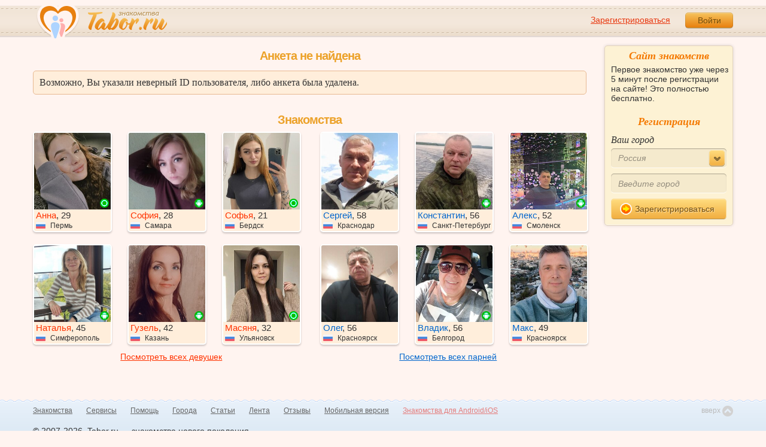

--- FILE ---
content_type: text/html; charset=utf-8
request_url: https://tabor.ru/id43368531
body_size: 6373
content:
<!DOCTYPE html><html lang="ru"><head><noscript><meta HTTP-EQUIV="REFRESH" content="0; url=/error_catcher/bad_browser" /></noscript><script type="text/javascript">document.documentElement.className = document.documentElement.className.replace('no-js', 'js');
function getCookieSupport() {
    var persist= true;
    do {
        var c= 'gCStest='+Math.floor(Math.random()*100000000);
        document.cookie= persist? c+';expires=Tue, 01-Jan-2030 00:00:00 GMT' : c;
        if (document.cookie.indexOf(c)!==-1) {
            document.cookie= c+';expires=Sat, 01-Jan-2000 00:00:00 GMT';
            return persist;
        }
    } while (!(persist= !persist));
    return null;
}
if (!(getCookieSupport() == true)) {
  if (document.location.pathname != "/error_catcher/bad_browser") {
    document.location = "/error_catcher/bad_browser"
  }
}</script><meta content="text/html; charset=utf-8" http-equiv="Content-Type" /><meta content="True" name="HandheldFriendly" /><meta content="320" name="MobileOptimized" /><meta content="width=device-width, initial-scale=1.0, maximum-scale=1, user-scalable=no, minimal-ui" name="viewport" /><meta content="width=device-width" name="viewport" /><meta content="IE=edge" http-equiv="X-UA-Compatible" /><meta content="noyaca" name="robots" /><link href="/manifest.json" rel="manifest" /><link href="/apple-touch-icon.png?v=1" rel="apple-touch-icon" sizes="180x180" /><link href="/apple-touch-icon-512x512.png?v=1" rel="apple-touch-startup-image" /><link href="/android-chrome-192x192.png?v=1" rel="icon" sizes="192x192" /><link href="/android-chrome-512x512.png?v=1" rel="icon" sizes="512x512" /><link href="/favicon-32x32.png?v=1" rel="shortcut icon" sizes="32x32" /><link href="/favicon-48x48.png?v=1" rel="icon" sizes="48x48" /><link href="/apple-icon-57x57.pngv=1" rel="apple-touch-icon" sizes="57x57" /><link href="/favicon-60x60.png?v=1" rel="icon" sizes="60x60" /><link href="/favicon-72x72.png?v=1" rel="icon" sizes="72x72" /><link href="/favicon-76x76.png?v=1" rel="icon" sizes="76x76" /><link href="/favicon-96x96.png?v=1" rel="icon" sizes="96x96" /><link href="/apple-icon-114x114.png?v=1" rel="apple-touch-icon" sizes="114x114" /><link href="/apple-icon-120x120.png?v=1" rel="apple-touch-icon" sizes="120x120" /><link href="/apple-icon-144x144.png?v=1" rel="apple-touch-icon" sizes="144x144" /><link href="/apple-icon-152x152.png?v=1" rel="apple-touch-icon" sizes="152x152" /><link href="/apple-icon-180x180.png?v=1" rel="apple-touch-icon" sizes="180x180" /><link href="/favicon.ico?v=1" rel="icon" sizes="48x48" /><meta content="authenticity_token" name="csrf-param" />
<meta content="ZGRb2gHAXERgBOniot1i5196jj2dv6xrl+BKdR78rd0=" name="csrf-token" /><meta content="Tabor.ru" property="og:site_name" /><meta content="website" property="og:type" /><meta content="https://tabor.ru/id43368531" property="og:url" /><title>Знакомства на Tabor.ru - сайт знакомств c бесплатной регистрацией.</title><meta content="Знакомства на Tabor.ru - сайт знакомств c бесплатной регистрацией." property="og:title" /><meta content="Tabor.ru - популярный сайт знакомств. Уже более 18 лет успешно знакомим людей бесплатно и максимально эффективно!" name="description" /><meta content="Tabor.ru - популярный сайт знакомств. Уже более 18 лет успешно знакомим людей бесплатно и максимально эффективно!" property="og:description" /><meta content="https://im.tabor.ru/production/assets/logo-d80e098255fcd05cad3fb0cd930cb73a.jpg" property="og:image" /><meta content="noindex" name="robots" /><script type="application/ld+json">{  "@context" : "http://schema.org",  "@type" : "Organization",  "name" : "Tabor.ru - Знакомства",  "url" : "https://tabor.ru",  "sameAs" : [    "https://vk.com/taborru",    "https://ok.ru/taborru",    "https://twitter.com/taborru"  ]}</script><!--[if lte IE 9]><script src="https://im.tabor.ru/production/assets/vendor/html5-2e08ad8c85fecaa46b2bf613ec217a5f.js" type="text/javascript"></script><script src="https://im.tabor.ru/production/assets/vendor/excanvas-07643bac2e519537fca6bfe9eb28123e.js" type="text/javascript"></script><![endif]--><!--[if IE]><script src="https://im.tabor.ru/production/assets/vendor/respond.min-9056f9d2bc49ffff25398fac0e7686a1.js" type="text/javascript"></script><script src="https://im.tabor.ru/production/assets/polyfill/main-47818414c69addf1bc949afc2f8b971e.js" type="text/javascript"></script><![endif]--><script src="https://im.tabor.ru/production/assets/require-358e6d429abcebb8f6fe3e848392ffbf.js" type="text/javascript"></script><script id="config-script" src="https://im.tabor.ru/production/assets/config-9cb29abf40d69092181e43bfd5e23b49.js" type="text/javascript"></script><script src="https://im.tabor.ru/production/assets/vendor/failed_loads-993478366e00b7860f494fe94572be07.js" type="text/javascript"></script><link href="https://im.tabor.ru/production/assets/v1/default-1e91d81786b5b6f22d8eedb6c176a010.css" id="style-default" media="screen" rel="stylesheet" type="text/css" /><script type="text/javascript">(function (d, w, c) {
    (w[c] = w[c] || []).push(function() {
        try {
            w.yaCounter23519248 = new Ya.Metrika({id: 23519248,
              webvisor: true,
              clickmap: true,
              trackLinks: true,
              accurateTrackBounce: true,
              trackHash: true});
        } catch(e) { }
    });

    var n = d.getElementsByTagName("script")[0],
        s = d.createElement("script"),
        f = function () { n.parentNode.insertBefore(s, n); };
    s.type = "text/javascript";
    s.async = true;
    s.src = (d.location.protocol == "https:" ? "https:" : "http:") + "//mc.yandex.ru/metrika/watch.js";

    if (w.opera == "[object Opera]") {
        d.addEventListener("DOMContentLoaded", f, false);
    } else { f(); }
})(document, window, "yandex_metrika_callbacks");</script><noscript><div><img alt="" src="//mc.yandex.ru/watch/23519248" style="position:absolute; left:-9999px;" /></div></noscript></head><body class="self tabor users-js" data-browser-name="Chrome" data-browser-version="131" data-title="Знакомства на Tabor.ru - сайт знакомств c бесплатной регистрацией." protocol="https://"><script type="text/javascript">
//<![CDATA[
require(["https://im.tabor.ru/production/assets/application-417dada5d443c18cf91ac64ace7a032d.js"], function(){require(["default_css"])}); 
//]]>
</script><div class="page page_auth"><div class="header-wrap"><header class="header"><div class="logo"><a class="logo__link" href="/" id="logo"><img alt="Сайт знакомств" src="https://im.tabor.ru/production/assets/logo-924252f465640193c21b8adaa6cb03b1.png" /></a></div><div class="header__bar"><div class="header__action"><a href="/signup" class="auth__link" onclick="try { window.yaCounter23519248 &amp;&amp; window.yaCounter23519248.reachGoal(&#x27;reg_t_l_menu&#x27;); } catch (_error) {}; return true;">Зарегистрироваться</a><a href="/signin" class="button" data-remote="true">Войти</a></div></div></header><div class="auth hidden"><form accept-charset="UTF-8" action="/signin" class="new_user" data-remote="true" id="new_user" method="post"><div style="margin:0;padding:0;display:inline"><input name="utf8" type="hidden" value="&#x2713;" /><input name="authenticity_token" type="hidden" value="ZGRb2gHAXERgBOniot1i5196jj2dv6xrl+BKdR78rd0=" /></div><div class="form__item form__item_title">Вход на сайт</div><div class="form__item"><input class="form__inp" id="session_user_login" name="user[login]" placeholder="телефон или email" size="30" tabindex="1" type="text" /></div><div class="form__item"><input autocomplete="off" class="form__inp" id="session_user_password" name="user[password]" placeholder="пароль" size="30" tabindex="2" type="password" /><a class="icon icon_show show_password_action" for="user[password]" href="#" title="показать пароль"></a></div><div class="form__item turnstile-container hidden" data-v3-key="0x4AAAAAAAjAiq2uRDE8FLhO" data-version="v2" id="ip-turnstile-mini"></div><div class="form__item_submit form__item_submit_auth clearfix"><label class="form__label" for="rem"><input name="user[remember]" type="hidden" value="0" /><input checked="checked" id="session_user_remember" name="user[remember]" tabindex="3" type="checkbox" value="1" />запомнить</label><input class="button" data-turnstile="https://im.tabor.ru/production/assets/load2-cad035333a60abbbc81a9feb554b4d9a.gif" name="commit" tabindex="4" type="submit" value="Войти" /><a class="auth__link" data-no-turbolink="data-no-turbolink" href="/restore">забыли пароль?</a></div></form></div></div><div class="wrap clearfix"><div class="content"><section class="section"><div class="section__head section__head_top"><span class="section__head__name">Анкета не найдена</span></div><div class="system__msg"><div class="system__msg__title">Возможно, Вы указали неверный ID пользователя, либо анкета была удалена.</div></div></section><section class="section"><div class="section__head section__head_title"><span class="section__head__name"><h1 class="inherit">Знакомства</h1></span></div><div class="user__list-wrap user__list-wrap_w"><ul class="user__list clearfix"><li class="user__item user_woman"><a class="link-wrapper" href="/id63074126" rel="nofollow"><div class="user__img"><img alt="Анна, 29 из г. Пермь." data-sex="false" data-size="128x128" onerror="window.onLoadImg &amp;&amp; onLoadImg(this, &#x27;fail&#x27;);" onload="window.onLoadImg &amp;&amp; onLoadImg(this, &#x27;success&#x27;);" src="https://p7.tabor.ru/photos/2026-01-21/63074126/193307399_230x230.jpg" /><noindex><div class="user__status__icon-wrap"><span class="user__status__icon user__status__icon_ios" title="Сейчас на сайте с мобильного"></span></div></noindex></div><div class="user__meta"><span class="user__meta__name"><span class="user__meta__link">Анна</span>, 29</span><span class="user__meta__place"><img alt="Россия" class="user__meta__place__flag" src="https://p.tabor.ru/imgs/f/3159.png"></img> Пермь</span></div></a></li><li class="user__item user_woman"><a class="link-wrapper" href="/id63073412" rel="nofollow"><div class="user__img"><img alt="София, 28 из г. Самара." data-sex="false" data-size="128x128" onerror="window.onLoadImg &amp;&amp; onLoadImg(this, &#x27;fail&#x27;);" onload="window.onLoadImg &amp;&amp; onLoadImg(this, &#x27;success&#x27;);" src="https://p7.tabor.ru/photos/2026-01-21/63073412/193307493_230x230.jpg" /><noindex><div class="user__status__icon-wrap"><span class="user__status__icon user__status__icon_android"><div class="action__popup action__popup_star user-lists popup_android-action hidden"><div class="action__popup__head">Online с Android-приложения</div><div class="action__popup__body"><p>Установите на свой телефон наше приложение и будьте на связи всегда.</p><span class="button button_green virtual_link_action" data-href="https://play.google.com/store/apps/details?id=ru.tabor.search">Установить</span></div></div></span></div></noindex></div><div class="user__meta"><span class="user__meta__name"><span class="user__meta__link">София</span>, 28</span><span class="user__meta__place"><img alt="Россия" class="user__meta__place__flag" src="https://p.tabor.ru/imgs/f/3159.png"></img> Самара</span></div></a></li><li class="user__item user_woman"><a class="link-wrapper" href="/id63067470" rel="nofollow"><div class="user__img"><img alt="Софья, 21 из г. Бердск." data-sex="false" data-size="128x128" onerror="window.onLoadImg &amp;&amp; onLoadImg(this, &#x27;fail&#x27;);" onload="window.onLoadImg &amp;&amp; onLoadImg(this, &#x27;success&#x27;);" src="https://p7.tabor.ru/photos/2026-01-21/63067470/193282965_230x230.jpg" /><noindex><div class="user__status__icon-wrap"><span class="user__status__icon user__status__icon_ios" title="Сейчас на сайте с мобильного"></span></div></noindex></div><div class="user__meta"><span class="user__meta__name"><span class="user__meta__link">Софья</span>, 21</span><span class="user__meta__place"><img alt="Россия" class="user__meta__place__flag" src="https://p.tabor.ru/imgs/f/3159.png"></img> Бердск</span></div></a></li><li class="user__item user_woman"><a class="link-wrapper" href="/id63071381" rel="nofollow"><div class="user__img"><img alt="Наталья, 45 из г. Симферополь." data-sex="false" data-size="128x128" onerror="window.onLoadImg &amp;&amp; onLoadImg(this, &#x27;fail&#x27;);" onload="window.onLoadImg &amp;&amp; onLoadImg(this, &#x27;success&#x27;);" src="https://p7.tabor.ru/photos/2026-01-21/63071381/193298657_230x230.jpg" /><noindex><div class="user__status__icon-wrap"><span class="user__status__icon user__status__icon_android"><div class="action__popup action__popup_star user-lists popup_android-action hidden"><div class="action__popup__head">Online с Android-приложения</div><div class="action__popup__body"><p>Установите на свой телефон наше приложение и будьте на связи всегда.</p><span class="button button_green virtual_link_action" data-href="https://play.google.com/store/apps/details?id=ru.tabor.search">Установить</span></div></div></span></div></noindex></div><div class="user__meta"><span class="user__meta__name"><span class="user__meta__link">Наталья</span>, 45</span><span class="user__meta__place"><img alt="Россия" class="user__meta__place__flag" src="https://p.tabor.ru/imgs/f/3159.png"></img> Симферополь</span></div></a></li><li class="user__item user_woman"><a class="link-wrapper" href="/id63072156" rel="nofollow"><div class="user__img"><img alt="Гузель, 42 из г. Казань." data-sex="false" data-size="128x128" onerror="window.onLoadImg &amp;&amp; onLoadImg(this, &#x27;fail&#x27;);" onload="window.onLoadImg &amp;&amp; onLoadImg(this, &#x27;success&#x27;);" src="https://p7.tabor.ru/photos/2026-01-21/63072156/193300032_230x230.jpg" /><noindex><div class="user__status__icon-wrap"><span class="user__status__icon user__status__icon_android"><div class="action__popup action__popup_star user-lists popup_android-action hidden"><div class="action__popup__head">Online с Android-приложения</div><div class="action__popup__body"><p>Установите на свой телефон наше приложение и будьте на связи всегда.</p><span class="button button_green virtual_link_action" data-href="https://play.google.com/store/apps/details?id=ru.tabor.search">Установить</span></div></div></span></div></noindex></div><div class="user__meta"><span class="user__meta__name"><span class="user__meta__link">Гузель</span>, 42</span><span class="user__meta__place"><img alt="Россия" class="user__meta__place__flag" src="https://p.tabor.ru/imgs/f/3159.png"></img> Казань</span></div></a></li><li class="user__item user_woman"><a class="link-wrapper" href="/id63073091" rel="nofollow"><div class="user__img"><img alt="Масяня, 32 из г. Ульяновск." data-sex="false" data-size="128x128" onerror="window.onLoadImg &amp;&amp; onLoadImg(this, &#x27;fail&#x27;);" onload="window.onLoadImg &amp;&amp; onLoadImg(this, &#x27;success&#x27;);" src="https://p7.tabor.ru/photos/2026-01-22/63073091/193333159_230x230.jpg?_=550217" /><noindex><div class="user__status__icon-wrap"><span class="user__status__icon user__status__icon_ios" title="Сейчас на сайте с мобильного"></span></div></noindex></div><div class="user__meta"><span class="user__meta__name"><span class="user__meta__link">Масяня</span>, 32</span><span class="user__meta__place"><img alt="Россия" class="user__meta__place__flag" src="https://p.tabor.ru/imgs/f/3159.png"></img> Ульяновск</span></div></a></li></ul><div class="user__list__all"><a class="user__list__all__link" href="/view_women">Посмотреть всех девушек</a></div></div><div class="user__list-wrap user__list-wrap_m"><ul class="user__list"><li class="user__item user_man"><a class="link-wrapper" href="/id63054719" rel="nofollow"><div class="user__img"><img alt="Сергей, 58 из г. Краснодар." data-sex="true" data-size="128x128" onerror="window.onLoadImg &amp;&amp; onLoadImg(this, &#x27;fail&#x27;);" onload="window.onLoadImg &amp;&amp; onLoadImg(this, &#x27;success&#x27;);" src="https://p7.tabor.ru/photos/2026-01-20/63054719/193264400_230x230.jpg" /><noindex></noindex></div><div class="user__meta"><span class="user__meta__name"><span class="user__meta__link">Сергей</span>, 58</span><span class="user__meta__place"><img alt="Россия" class="user__meta__place__flag" src="https://p.tabor.ru/imgs/f/3159.png"></img> Краснодар</span></div></a></li><li class="user__item user_man"><a class="link-wrapper" href="/id63063530" rel="nofollow"><div class="user__img"><img alt="Константин, 56 из г. Санкт-Петербург." data-sex="true" data-size="128x128" onerror="window.onLoadImg &amp;&amp; onLoadImg(this, &#x27;fail&#x27;);" onload="window.onLoadImg &amp;&amp; onLoadImg(this, &#x27;success&#x27;);" src="https://p7.tabor.ru/photos/2026-01-20/63063530/193269398_230x230.jpg" /><noindex><div class="user__status__icon-wrap"><span class="user__status__icon user__status__icon_android"><div class="action__popup action__popup_star user-lists popup_android-action hidden"><div class="action__popup__head">Online с Android-приложения</div><div class="action__popup__body"><p>Установите на свой телефон наше приложение и будьте на связи всегда.</p><span class="button button_green virtual_link_action" data-href="https://play.google.com/store/apps/details?id=ru.tabor.search">Установить</span></div></div></span></div></noindex></div><div class="user__meta"><span class="user__meta__name"><span class="user__meta__link">Константин</span>, 56</span><span class="user__meta__place"><img alt="Россия" class="user__meta__place__flag" src="https://p.tabor.ru/imgs/f/3159.png"></img> Санкт-Петербург</span></div></a></li><li class="user__item user_man"><a class="link-wrapper" href="/id62996077" rel="nofollow"><div class="user__img"><img alt="Алекс, 52 из г. Смоленск." data-sex="true" data-size="128x128" onerror="window.onLoadImg &amp;&amp; onLoadImg(this, &#x27;fail&#x27;);" onload="window.onLoadImg &amp;&amp; onLoadImg(this, &#x27;success&#x27;);" src="https://p7.tabor.ru/photos/2026-01-16/62996077/193014536_230x230.jpg" /><noindex><div class="user__status__icon-wrap"><span class="user__status__icon user__status__icon_android"><div class="action__popup action__popup_star user-lists popup_android-action hidden"><div class="action__popup__head">Online с Android-приложения</div><div class="action__popup__body"><p>Установите на свой телефон наше приложение и будьте на связи всегда.</p><span class="button button_green virtual_link_action" data-href="https://play.google.com/store/apps/details?id=ru.tabor.search">Установить</span></div></div></span></div></noindex></div><div class="user__meta"><span class="user__meta__name"><span class="user__meta__link">Алекс</span>, 52</span><span class="user__meta__place"><img alt="Россия" class="user__meta__place__flag" src="https://p.tabor.ru/imgs/f/3159.png"></img> Смоленск</span></div></a></li><li class="user__item user_man"><a class="link-wrapper" href="/id63060605" rel="nofollow"><div class="user__img"><img alt="Олег, 56 из г. Красноярск." data-sex="true" data-size="128x128" onerror="window.onLoadImg &amp;&amp; onLoadImg(this, &#x27;fail&#x27;);" onload="window.onLoadImg &amp;&amp; onLoadImg(this, &#x27;success&#x27;);" src="https://p7.tabor.ru/photos/2026-01-20/63060605/193257470_230x230.jpg" /><noindex></noindex></div><div class="user__meta"><span class="user__meta__name"><span class="user__meta__link">Олег</span>, 56</span><span class="user__meta__place"><img alt="Россия" class="user__meta__place__flag" src="https://p.tabor.ru/imgs/f/3159.png"></img> Красноярск</span></div></a></li><li class="user__item user_man"><a class="link-wrapper" href="/id62995194" rel="nofollow"><div class="user__img"><img alt="Владик, 56 из г. Белгород." data-sex="true" data-size="128x128" onerror="window.onLoadImg &amp;&amp; onLoadImg(this, &#x27;fail&#x27;);" onload="window.onLoadImg &amp;&amp; onLoadImg(this, &#x27;success&#x27;);" src="https://p7.tabor.ru/photos/2026-01-16/62995194/193009404_230x230.jpg" /><noindex><div class="user__status__icon-wrap"><span class="user__status__icon user__status__icon_android"><div class="action__popup action__popup_star user-lists popup_android-action hidden"><div class="action__popup__head">Online с Android-приложения</div><div class="action__popup__body"><p>Установите на свой телефон наше приложение и будьте на связи всегда.</p><span class="button button_green virtual_link_action" data-href="https://play.google.com/store/apps/details?id=ru.tabor.search">Установить</span></div></div></span></div></noindex></div><div class="user__meta"><span class="user__meta__name"><span class="user__meta__link">Владик</span>, 56</span><span class="user__meta__place"><img alt="Россия" class="user__meta__place__flag" src="https://p.tabor.ru/imgs/f/3159.png"></img> Белгород</span></div></a></li><li class="user__item user_man"><a class="link-wrapper" href="/id63062281" rel="nofollow"><div class="user__img"><img alt="Макс, 49 из г. Красноярск." data-sex="true" data-size="128x128" onerror="window.onLoadImg &amp;&amp; onLoadImg(this, &#x27;fail&#x27;);" onload="window.onLoadImg &amp;&amp; onLoadImg(this, &#x27;success&#x27;);" src="https://p7.tabor.ru/photos/2026-01-20/63062281/193263389_230x230.jpg" /><noindex></noindex></div><div class="user__meta"><span class="user__meta__name"><span class="user__meta__link">Макс</span>, 49</span><span class="user__meta__place"><img alt="Россия" class="user__meta__place__flag" src="https://p.tabor.ru/imgs/f/3159.png"></img> Красноярск</span></div></a></li></ul><div class="user__list__all"><a class="user__list__all__link" href="/view_men">Посмотреть всех парней</a></div></div></section></div><div class="sidebar"><div class="sticky__welcome"><div class="welcome clearfix"><h2 class="welcome__title">Сайт знакомств</h2><p class="welcome__intro">Первое знакомство уже через 5 минут после регистрации на сайте! Это полностью бесплатно.</p><div class="invisible"><h3 class="welcome__title">Регистрация</h3><form accept-charset="UTF-8" action="/search_to_register" class="welcome__form" method="post"><div style="margin:0;padding:0;display:inline"><input name="utf8" type="hidden" value="&#x2713;" /><input name="authenticity_token" type="hidden" value="ZGRb2gHAXERgBOniot1i5196jj2dv6xrl+BKdR78rd0=" /></div><div class="form__item"><label class="form__label" for="welcome_country_id">Ваш город</label><select class="form__select" id="welcome_country_id" name="country_id"><option value="3159">Россия</option>
<option value="9908">Украина</option>
<option value="248">Беларусь</option>
<option value="1894">Казахстан</option>
<option value="1393">Израиль</option>
<option value="10875">Абхазия</option>
<option value="81">Азербайджан</option>
<option value="245">Армения</option>
<option value="428">Болгария</option>
<option value="616">Великобритания</option>
<option value="1012">Германия</option>
<option value="1280">Грузия</option>
<option value="1786">Италия</option>
<option value="2303">Кыргызстан</option>
<option value="2448">Латвия</option>
<option value="2514">Литва</option>
<option value="2788">Молдова</option>
<option value="2897">Польша</option>
<option value="9575">Таджикистан</option>
<option value="9638">Туркменистан</option>
<option value="9787">Узбекистан</option>
<option value="10668">Франция</option>
<option value="10874">Чехия</option>
<option value="10968">Эстония</option></select></div><div class="form__item"><input class="form__inp" id="welcome_city" name="city" placeholder="Введите город" type="text" value="" /></div><div class="form__item"><button class="button button_mdm button_yellow button_iconed" onclick="try { window.yaCounter23519248 &amp;&amp; window.yaCounter23519248.reachGoal('reg_search_right_menu'); } catch (_error) {}; return true;" type="submit"><span class="icon icon_next-step"></span>Зарегистрироваться</button></div></form></div></div></div><script type="text/javascript">
//<![CDATA[
require(["https://im.tabor.ru/production/assets/application-417dada5d443c18cf91ac64ace7a032d.js"], function(){require(["welcome_module"])}); 
//]]>
</script></div></div></div><div class="footer-wrap"><footer class="footer"><nav class="footer-nav"><div class="footer-nav__col"><a class="footer-nav__link" href="/">Знакомства</a></div><div class="footer-nav__col"><a class="footer-nav__link" href="/services/list">Сервисы</a></div><div class="footer-nav__col"><a class="footer-nav__link" href="/help">Помощь</a></div><div class="footer-nav__col"><a class="footer-nav__link" href="/znakomstva-po-stranam">Города</a></div><div class="footer-nav__col"><a class="footer-nav__link" href="/topic_rubrics">Статьи</a></div><div class="footer-nav__col"><a class="footer-nav__link" href="/feed">Лента</a></div><div class="footer-nav__col"><a class="footer-nav__link" href="/reviews">Отзывы</a></div><div class="footer-nav__col"><a class="footer-nav__link" href="http://m.tabor.ru">Мобильная версия</a></div><div class="footer-nav__col"><a class="footer-nav__link footer-nav__link_strong" href="https://app.tabor.ru" target="_blank">Знакомства для Android/iOS</a></div><div class="footer-nav__col"><script type="text/javascript">new Image().src = "//counter.yadro.ru/hit?r" +
escape(document.referrer) + ((typeof(screen) == "undefined") ? "" :
";s" + screen.width + "*" + screen.height + "*" + (screen.colorDepth ?
screen.colorDepth : screen.pixelDepth)) + ";u" + escape(document.URL) +
";" + Math.random();</script></div></nav><div class="copy">© 2007-2026, Tabor.ru — знакомства нового поколения.</div><span class="top-link">вверх<span class="icon"></span></span></footer></div><div class="overlay hidden"></div><script type="text/javascript">
//<![CDATA[
require(["https://im.tabor.ru/production/assets/application-417dada5d443c18cf91ac64ace7a032d.js"], function(){require([])}); 
//]]>
</script><script type="text/javascript">
//<![CDATA[
require(["https://im.tabor.ru/production/assets/application-417dada5d443c18cf91ac64ace7a032d.js"], function(){require(["jquery","extend_utils","turbolinks_"], function(jquery,extend_utils,turbolinks_){window.current_url = 'https://tabor.ru/id43368531'; $('meta[name=csrf-token]').attr('content', 'ZGRb2gHAXERgBOniot1i5196jj2dv6xrl+BKdR78rd0=');})}); 
//]]>
</script></body></html>

--- FILE ---
content_type: application/javascript
request_url: https://im.tabor.ru/production/assets/vendor/jquery.autocomplite-54db24cf531592a3c0f9c0346f311ddd.js
body_size: 8504
content:
!function($){"use strict";function fnFormatResult(value,data,currentValue){var pattern="("+currentValue.replace(reEscape,"\\$1")+")";return value.replace(new RegExp(pattern,"gi"),"<strong>$1</strong>")}function Autocomplete(el,options){this.el=$(el),this.el.attr("autocomplete","off"),this.suggestions=[],this.data=[],this.badQueries=[],this.selectedIndex=-1,this.currentValue=this.el.val(),this.intervalId=0,this.cachedResponse=[],this.onChangeInterval=null,this.onChange=null,this.ignoreValueChange=!1,this.serviceUrl=options.serviceUrl,this.isLocal=!1,this.options={autoSubmit:!1,minChars:1,maxHeight:300,deferRequestBy:0,width:0,highlight:!0,params:{},fnFormatResult:fnFormatResult,delimiter:null,zIndex:9999},this.initialize(),this.setOptions(options),this.el.data("autocomplete",this)}var reEscape=new RegExp("(\\"+["/",".","*","+","?","|","(",")","[","]","{","}","\\"].join("|\\")+")","g");$.fn.autocomplete=function(options,args){var instance;return"string"==typeof options?(instance=this.data("autocomplete"),"function"==typeof instance[options]&&instance[options](args)):instance=new Autocomplete(this.get(0)||$("<input />"),options),instance},Autocomplete.prototype={killerFn:null,initialize:function(){var me=this,uid=Math.floor(1048576*Math.random()).toString(16),autocompleteElId="Autocomplete_"+uid,onKeyPress=function(e){me.onKeyPress(e)};this.killerFn=function(e){0===$(e.target).parents(".autocomplete").size()&&(me.killSuggestions(),me.disableKillerFn())},this.options.width||(this.options.width=this.el.outerWidth()),this.mainContainerId="AutocompleteContainter_"+uid,$('<div id="'+this.mainContainerId+'" style="position:absolute;z-index:9999;"><div class="autocomplete-w1"><div class="autocomplete" id="'+autocompleteElId+'" style="display:none; width:300px;"></div></div></div>').appendTo("body"),this.container=$("#"+autocompleteElId),this.fixPosition(),window.opera?this.el.keypress(onKeyPress):this.el.keydown(onKeyPress),this.el.keyup(function(e){me.onKeyUp(e)}),this.el.blur(function(){me.enableKillerFn()}),this.el.focus(function(){me.fixPosition()}),this.el.change(function(){me.onValueChanged()})},extendOptions:function(options){$.extend(this.options,options)},setOptions:function(options){var o=this.options;this.extendOptions(options),(o.lookup||o.isLocal)&&(this.isLocal=!0,$.isArray(o.lookup)&&(o.lookup={suggestions:o.lookup,data:[]})),$("#"+this.mainContainerId).css({zIndex:o.zIndex}),this.container.css({maxHeight:o.maxHeight+"px",width:o.width})},clearCache:function(){this.cachedResponse=[],this.badQueries=[]},disable:function(){this.disabled=!0},enable:function(){this.disabled=!1},fixPosition:function(){var offset=this.el.offset();$("#"+this.mainContainerId).css({top:offset.top+this.el.outerHeight()+"px",left:offset.left+"px"})},enableKillerFn:function(){var me=this;$(document).bind("click",me.killerFn)},disableKillerFn:function(){var me=this;$(document).unbind("click",me.killerFn)},killSuggestions:function(){var me=this;me.stopKillSuggestions(),me.intervalId=window.setInterval(function(){me.hide(),me.stopKillSuggestions()},300)},stopKillSuggestions:function(){window.clearInterval(this.intervalId)},onValueChanged:function(){this.change(this.selectedIndex)},onKeyPress:function(e){if(!this.disabled&&this.enabled){switch(e.keyCode){case 27:this.el.val(this.currentValue),this.hide();break;case 9:case 13:if(-1===this.selectedIndex)return this.hide(),void 0;if(this.select(this.selectedIndex),9===e.keyCode)return;break;case 38:this.moveUp();break;case 40:this.moveDown();break;default:return}e.stopImmediatePropagation(),e.preventDefault()}},onKeyUp:function(e){if(!this.disabled){switch(e.keyCode){case 38:case 40:return}if(clearInterval(this.onChangeInterval),this.currentValue!==this.el.val())if(this.options.deferRequestBy>0){var me=this;this.onChangeInterval=setInterval(function(){me.onValueChange()},this.options.deferRequestBy)}else this.onValueChange()}},onValueChange:function(){clearInterval(this.onChangeInterval),this.currentValue=this.el.val();var q=this.getQuery(this.currentValue);return this.selectedIndex=-1,this.ignoreValueChange?(this.ignoreValueChange=!1,void 0):(""===q||q.length<this.options.minChars?this.hide():this.getSuggestions(q),void 0)},getQuery:function(val){var d,arr;return(d=this.options.delimiter)?(arr=val.split(d),$.trim(arr[arr.length-1])):$.trim(val)},getSuggestionsLocal:function(q){var ret,arr,len,val,i;for(arr=this.options.lookup,len=arr.suggestions.length,ret={suggestions:[],data:[]},q=q.toLowerCase(),i=0;len>i;i++)val=arr.suggestions[i],0===val.toLowerCase().indexOf(q)&&(ret.suggestions.push(val),ret.data.push(arr.data[i]));return ret},getSuggestions:function(q){var cr,me;cr=this.isLocal?this.getSuggestionsLocal(q):this.cachedResponse[q],cr&&$.isArray(cr.suggestions)?(this.suggestions=cr.suggestions,this.data=cr.data,this.suggest()):this.isBadQuery(q)||(me=this,me.options.params.query=q,$.get(this.serviceUrl,me.options.params,function(txt){me.processResponse(txt)},"text"))},isBadQuery:function(q){for(var i=this.badQueries.length;i--;)if(0===q.indexOf(this.badQueries[i]))return!0;return!1},hide:function(){this.enabled=!1,this.selectedIndex=-1,this.container.hide()},suggest:function(){if(0===this.suggestions.length)return this.hide(),void 0;var me,len,div,f,v,i,s,mOver,mClick;for(me=this,len=this.suggestions.length,f=this.options.fnFormatResult,v=this.getQuery(this.currentValue),mOver=function(xi){return function(){me.activate(xi)}},mClick=function(xi){return function(){me.select(xi)}},this.container.hide().empty(),i=0;len>i;i++)s=this.suggestions[i],div=$((me.selectedIndex===i?'<div class="selected"':"<div")+' title="'+s+'">'+f(s,this.data[i],v)+"</div>"),div.mouseover(mOver(i)),div.click(mClick(i)),this.container.append(div);this.enabled=!0,this.container.show();var callback=this.options.onSuggest;$.isFunction(callback)&&callback(this.suggestions,me.el)},processResponse:function(text){var response;try{response=eval("("+text+")")}catch(err){return}$.isArray(response.data)||(response.data=[]),this.options.noCache||(this.cachedResponse[response.query]=response,0===response.suggestions.length&&this.badQueries.push(response.query)),response.query===this.getQuery(this.currentValue)&&(this.suggestions=response.suggestions,this.data=response.data,this.suggest())},activate:function(index){var divs,activeItem;return divs=this.container.children(),-1!==this.selectedIndex&&divs.length>this.selectedIndex&&$(divs.get(this.selectedIndex)).removeClass(),this.selectedIndex=index,-1!==this.selectedIndex&&divs.length>this.selectedIndex?(activeItem=divs.get(this.selectedIndex),$(activeItem).addClass("selected"),activeItem):null},deactivate:function(div,index){div.className="",this.selectedIndex===index&&(this.selectedIndex=-1)},select:function(i){var selectedValue,f;selectedValue=this.suggestions[i],selectedValue&&(this.el.val(selectedValue),this.options.autoSubmit&&(f=this.el.parents("form"),f.length>0&&f.get(0).submit()),this.ignoreValueChange=!0,this.hide(),this.onSelect(i))},change:function(i){var selectedValue,onChange,me,s,d;me=this,selectedValue=this.suggestions[i],selectedValue?(s=me.suggestions[i],d=me.data[i],me.el.val(me.getValue(s))):(s="",d=-1),onChange=me.options.onChange,$.isFunction(onChange)&&onChange(s,d,me.el)},moveUp:function(){return-1!==this.selectedIndex?0===this.selectedIndex?(this.container.children().get(0).className="",this.selectedIndex=-1,this.el.val(this.currentValue),void 0):(this.adjustScroll(this.selectedIndex-1),void 0):void 0},moveDown:function(){this.selectedIndex!==this.suggestions.length-1&&this.adjustScroll(this.selectedIndex+1)},adjustScroll:function(i){var activeItem,offsetTop,upperBound,lowerBound;activeItem=this.activate(i),offsetTop=activeItem.offsetTop,upperBound=this.container.scrollTop(),lowerBound=upperBound+this.options.maxHeight-25,upperBound>offsetTop?this.container.scrollTop(offsetTop):offsetTop>lowerBound&&this.container.scrollTop(offsetTop-this.options.maxHeight+25),this.el.val(this.getValue(this.suggestions[i]))},onSelect:function(i){var me=this,callback=me.options.onSelect,sugestion=me.suggestions[i],data=me.data[i];me.el.val(me.getValue(sugestion)),$.isFunction(callback)&&callback(sugestion,data,me.el)},getValue:function(value){var currentValue,array,me=this,separator=me.options.delimiter;return separator?(currentValue=me.currentValue,array=currentValue.split(separator),1===array.length?value:currentValue.substr(0,currentValue.length-array[array.length-1].length)+value):value}}}(jQuery);